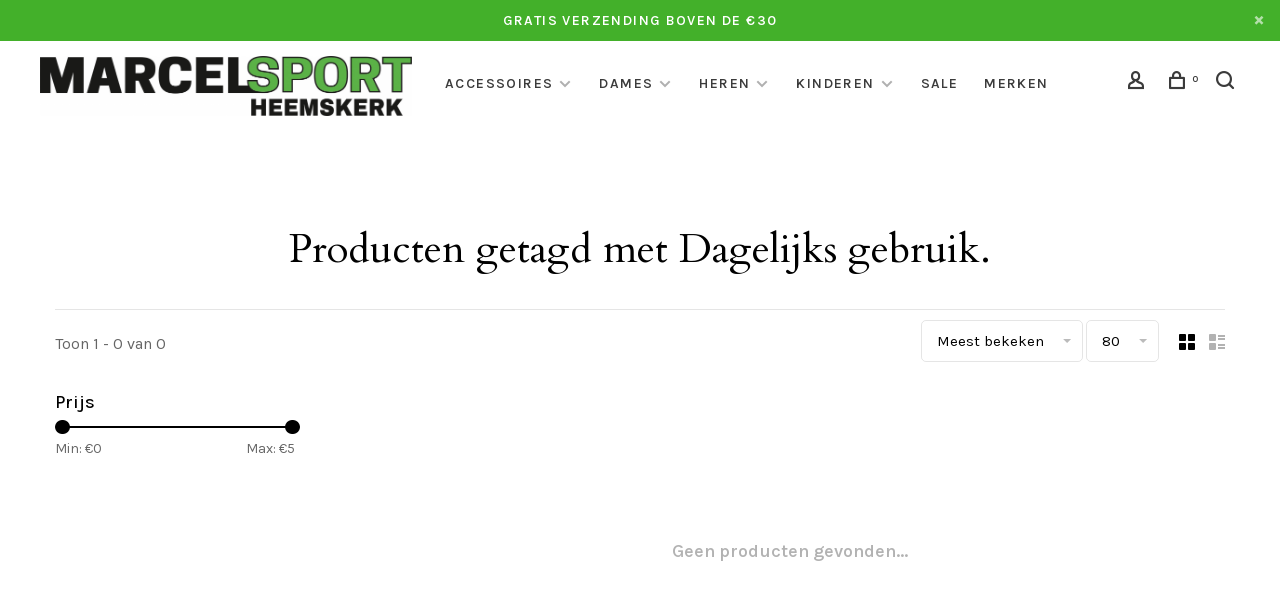

--- FILE ---
content_type: text/html;charset=utf-8
request_url: https://www.marcelsport.com/tags/dagelijks-gebruik/
body_size: 6288
content:
<!DOCTYPE html>
<html lang="nl">
  <head>
    
        
    <meta charset="utf-8"/>
<!-- [START] 'blocks/head.rain' -->
<!--

  (c) 2008-2026 Lightspeed Netherlands B.V.
  http://www.lightspeedhq.com
  Generated: 24-01-2026 @ 02:26:22

-->
<link rel="canonical" href="https://www.marcelsport.com/tags/dagelijks-gebruik/"/>
<link rel="alternate" href="https://www.marcelsport.com/index.rss" type="application/rss+xml" title="Nieuwe producten"/>
<meta name="robots" content="noodp,noydir"/>
<meta property="og:url" content="https://www.marcelsport.com/tags/dagelijks-gebruik/?source=facebook"/>
<meta property="og:site_name" content="Marcel Sport"/>
<meta property="og:title" content="Dagelijks gebruik."/>
<!--[if lt IE 9]>
<script src="https://cdn.webshopapp.com/assets/html5shiv.js?2025-02-20"></script>
<![endif]-->
<!-- [END] 'blocks/head.rain' -->
        	<meta property="og:image" content="https://cdn.webshopapp.com/shops/334948/themes/150834/v/1213581/assets/social-media-image.jpg?20220524165746">
        
        
        
        <title>Dagelijks gebruik. - Marcel Sport</title>
    <meta name="description" content="" />
    <meta name="keywords" content="Dagelijks, gebruik." />
    <meta http-equiv="X-UA-Compatible" content="ie=edge">
    <meta name="apple-mobile-web-app-capable" content="yes">
    <meta name="apple-mobile-web-app-status-bar-style" content="black">
    <meta name="viewport" content="width=device-width, initial-scale=1, maximum-scale=1, user-scalable=0"/>
    
        <link rel="apple-touch-icon" sizes="180x180" href="https://cdn.webshopapp.com/shops/334948/themes/150834/v/1331807/assets/apple-touch-icon.png?20220609144255">
        <link rel="shortcut icon" href="https://cdn.webshopapp.com/shops/334948/themes/150834/v/1331807/assets/favicon.ico?20220609144255" type="image/x-icon" />
    
      	<link rel="preconnect" href="https://fonts.googleapis.com">
		<link rel="preconnect" href="https://fonts.gstatic.com" crossorigin>
  	    <link href='//fonts.googleapis.com/css?family=Karla:400,400i,300,500,600,700,700i,800,900|Cardo:400,400i,300,500,600,700,700i,800,900&display=swap' rel='stylesheet' type='text/css'>
    
    <link rel="preload" as="font" type="font/woff2" href="https://cdn.webshopapp.com/shops/334948/themes/150834/assets/nucleo-mini.woff2?2025012911470020201218170111"/>
    
    <link rel='preload' as='style' href="https://cdn.webshopapp.com/assets/gui-2-0.css?2025-02-20" />
    <link rel="stylesheet" href="https://cdn.webshopapp.com/assets/gui-2-0.css?2025-02-20" />
    
    <link rel='preload' as='style' href="https://cdn.webshopapp.com/assets/gui-responsive-2-0.css?2025-02-20" /> 
    <link rel="stylesheet" href="https://cdn.webshopapp.com/assets/gui-responsive-2-0.css?2025-02-20" /> 
    
    <link rel="preload" as="style" href="https://cdn.webshopapp.com/shops/334948/themes/150834/assets/style.css?2025012911470020201218170111">
    <link rel="stylesheet" href="https://cdn.webshopapp.com/shops/334948/themes/150834/assets/style.css?2025012911470020201218170111">
    
    <link rel="preload" as="style" href="https://cdn.webshopapp.com/shops/334948/themes/150834/assets/settings.css?2025012911470020201218170111">
    <link rel="stylesheet" href="https://cdn.webshopapp.com/shops/334948/themes/150834/assets/settings.css?2025012911470020201218170111" />
    
    <link rel="preload" as="style" href="https://cdn.webshopapp.com/shops/334948/themes/150834/assets/custom.css?2025012911470020201218170111">
    <link rel="stylesheet" href="https://cdn.webshopapp.com/shops/334948/themes/150834/assets/custom.css?2025012911470020201218170111" />
    
    <link rel="preload" as="script" href="//ajax.googleapis.com/ajax/libs/jquery/3.0.0/jquery.min.js">
    <script src="//ajax.googleapis.com/ajax/libs/jquery/3.0.0/jquery.min.js"></script>
    <script>
      	if( !window.jQuery ) document.write('<script src="https://cdn.webshopapp.com/shops/334948/themes/150834/assets/jquery-3.0.0.min.js?2025012911470020201218170111"><\/script>');
    </script>
    
    <link rel="preload" as="script" href="//cdn.jsdelivr.net/npm/js-cookie@2/src/js.cookie.min.js">
    <script src="//cdn.jsdelivr.net/npm/js-cookie@2/src/js.cookie.min.js"></script>
    
    <link rel="preload" as="script" href="https://cdn.webshopapp.com/assets/gui.js?2025-02-20">
    <script src="https://cdn.webshopapp.com/assets/gui.js?2025-02-20"></script>
    
    <link rel="preload" as="script" href="https://cdn.webshopapp.com/assets/gui-responsive-2-0.js?2025-02-20">
    <script src="https://cdn.webshopapp.com/assets/gui-responsive-2-0.js?2025-02-20"></script>
    
    <link rel="preload" as="script" href="https://cdn.webshopapp.com/shops/334948/themes/150834/assets/scripts-min.js?2025012911470020201218170111">
    <script src="https://cdn.webshopapp.com/shops/334948/themes/150834/assets/scripts-min.js?2025012911470020201218170111"></script>
    
    <link rel="preconnect" href="https://ajax.googleapis.com">
		<link rel="preconnect" href="https://cdn.webshopapp.com/">
		<link rel="preconnect" href="https://cdn.webshopapp.com/">	
		<link rel="preconnect" href="https://fonts.googleapis.com">
		<link rel="preconnect" href="https://fonts.gstatic.com" crossorigin>
		<link rel="dns-prefetch" href="https://ajax.googleapis.com">
		<link rel="dns-prefetch" href="https://cdn.webshopapp.com/">
		<link rel="dns-prefetch" href="https://cdn.webshopapp.com/">	
		<link rel="dns-prefetch" href="https://fonts.googleapis.com">
		<link rel="dns-prefetch" href="https://fonts.gstatic.com" crossorigin>
    
        
        
        
  </head>
  <body class=" navigation-uppercase rounded-corners site-width-large product-images-format-portrait title-mode-centered product-title-mode-left grey-images ajax-cart price-per-unit page-dagelijks-gebruik.">
    
        
    <div class="page-content">
      
                                                
                      	
                                
                                              			                  			                  
            
                                
                                
      <script>
      var product_image_size = '456x608x1',
          product_image_size_mobile = '332x440x1',
          product_image_thumb = '132x176x1',
          product_in_stock_label = 'Op voorraad',
          product_backorder_label = 'In backorder',
      		product_out_of_stock_label = 'Niet op voorraad',
          product_multiple_variant_label = 'View all product options',
          show_variant_picker = 1,
          display_variant_picker_on = 'all',
          show_newsletter_promo_popup = 0,
          newsletter_promo_delay = '10000',
          newsletter_promo_hide_until = '7',
          notification_bar_hide_until = '1',
      		currency_format = '€',
          number_format = '0,0.00',
          shop_lang = 'nl',
      		shop_url = 'https://www.marcelsport.com/',
          shop_id = '334948',
        	readmore = 'Lees meer';
        	search_url = "https://www.marcelsport.com/search/",
          static_url = 'https://static.webshopapp.com/shops/334948/',
          search_empty = 'Geen producten gevonden',
          view_all_results = 'Bekijk alle resultaten',
          apply_text = 'Toepassen',
          points_text = '<span class="js-insert-points"></span> punten',
          money_off_text = '<span class="js-insert-money-off"></span> off',
          valid_for_text = 'Geldig voor',
          all_text = 'All',
        	priceStatus = 'enabled',
                    mobileDevice = false;
    	</script>
			
      
<div class="mobile-nav-overlay"></div>

	<div class="top-bar top-bar-closeable" style="display: none;">Gratis verzending boven de €30<a href="#" class="close-top-bar"><span class="nc-icon-mini ui-2_small-remove"></span></a></div>

<div class="header-wrapper">
<div class="header-sticky-placeholder"></div>

<header class="site-header site-header-lg header-sticky has-search-bar has-mobile-logo">
  <div class="site-header-main-wrapper">
    
    <a href="https://www.marcelsport.com/" class="logo logo-lg ">
              <img src="https://cdn.webshopapp.com/shops/334948/themes/150834/v/1212939/assets/logo.png?20220316114838" alt="Marcel Sport" class="logo-image">
                  	<img src="https://cdn.webshopapp.com/shops/334948/themes/150834/v/1213581/assets/logo-mobile.png?20220524165746" alt="Marcel Sport" class="logo-image-mobile">
          </a>

        
          <nav class="main-nav nav-style">
  <ul>

        	
    
      
            	
    
      
            	
    
                  <li class="menu-item-category-11354439 has-child">
        <a href="https://www.marcelsport.com/accessoires/">Accessoires</a>
        <button class="mobile-menu-subopen"><span class="nc-icon-mini arrows-3_small-down"></span></button>                <ul class="">
                                <li class="subsubitem has-child">
              <a class="underline-hover" href="https://www.marcelsport.com/accessoires/rackets/" title="Rackets">Rackets</a>
              <button class="mobile-menu-subopen"><span class="nc-icon-mini arrows-3_small-down"></span></button>                            <ul class="">
                                  <li class="subsubitem">
                    <a class="underline-hover" href="https://www.marcelsport.com/accessoires/rackets/padelrackets/" title="Padelrackets">Padelrackets</a>
                  </li>
                              </ul>
                          </li>
                  </ul>
              </li>
            <li class="menu-item-category-11337775 has-child">
        <a href="https://www.marcelsport.com/dames/">Dames</a>
        <button class="mobile-menu-subopen"><span class="nc-icon-mini arrows-3_small-down"></span></button>                <ul class="">
                                <li class="subsubitem has-child">
              <a class="underline-hover" href="https://www.marcelsport.com/dames/schoenen/" title="Schoenen">Schoenen</a>
              <button class="mobile-menu-subopen"><span class="nc-icon-mini arrows-3_small-down"></span></button>                            <ul class="">
                                  <li class="subsubitem">
                    <a class="underline-hover" href="https://www.marcelsport.com/dames/schoenen/hockeyschoenen/" title="Hockeyschoenen">Hockeyschoenen</a>
                  </li>
                                  <li class="subsubitem">
                    <a class="underline-hover" href="https://www.marcelsport.com/dames/schoenen/tennisschoenen/" title="Tennisschoenen">Tennisschoenen</a>
                  </li>
                                  <li class="subsubitem">
                    <a class="underline-hover" href="https://www.marcelsport.com/dames/schoenen/hardloopschoenen/" title="Hardloopschoenen">Hardloopschoenen</a>
                  </li>
                                  <li class="subsubitem">
                    <a class="underline-hover" href="https://www.marcelsport.com/dames/schoenen/sneakers/" title="Sneakers">Sneakers</a>
                  </li>
                                  <li class="subsubitem">
                    <a class="underline-hover" href="https://www.marcelsport.com/dames/schoenen/indoorschoenen/" title="Indoorschoenen">Indoorschoenen</a>
                  </li>
                                  <li class="subsubitem">
                    <a class="underline-hover" href="https://www.marcelsport.com/dames/schoenen/padelschoenen/" title="Padelschoenen">Padelschoenen</a>
                  </li>
                              </ul>
                          </li>
                      <li class="subsubitem has-child">
              <a class="underline-hover" href="https://www.marcelsport.com/dames/kleding/" title="Kleding">Kleding</a>
              <button class="mobile-menu-subopen"><span class="nc-icon-mini arrows-3_small-down"></span></button>                            <ul class="">
                                  <li class="subsubitem">
                    <a class="underline-hover" href="https://www.marcelsport.com/dames/kleding/bodywarmer/" title="Bodywarmer">Bodywarmer</a>
                  </li>
                                  <li class="subsubitem">
                    <a class="underline-hover" href="https://www.marcelsport.com/dames/kleding/tights/" title="Tights">Tights</a>
                  </li>
                                  <li class="subsubitem">
                    <a class="underline-hover" href="https://www.marcelsport.com/dames/kleding/t-shirts/" title="T-shirts">T-shirts</a>
                  </li>
                                  <li class="subsubitem">
                    <a class="underline-hover" href="https://www.marcelsport.com/dames/kleding/trainingsbroeken/" title="Trainingsbroeken">Trainingsbroeken</a>
                  </li>
                                  <li class="subsubitem">
                    <a class="underline-hover" href="https://www.marcelsport.com/dames/kleding/rokjes/" title="Rokjes">Rokjes</a>
                  </li>
                                  <li class="subsubitem">
                    <a class="underline-hover" href="https://www.marcelsport.com/dames/kleding/vesten-jassen/" title="Vesten &amp; Jassen">Vesten &amp; Jassen</a>
                  </li>
                                  <li class="subsubitem">
                    <a class="underline-hover" href="https://www.marcelsport.com/dames/kleding/sweaters-hoodies/" title="Sweaters &amp; Hoodies">Sweaters &amp; Hoodies</a>
                  </li>
                              </ul>
                          </li>
                  </ul>
              </li>
            <li class="menu-item-category-11337793 has-child">
        <a href="https://www.marcelsport.com/heren/">Heren</a>
        <button class="mobile-menu-subopen"><span class="nc-icon-mini arrows-3_small-down"></span></button>                <ul class="">
                                <li class="subsubitem has-child">
              <a class="underline-hover" href="https://www.marcelsport.com/heren/schoenen/" title="Schoenen">Schoenen</a>
              <button class="mobile-menu-subopen"><span class="nc-icon-mini arrows-3_small-down"></span></button>                            <ul class="">
                                  <li class="subsubitem">
                    <a class="underline-hover" href="https://www.marcelsport.com/heren/schoenen/tennisschoenen/" title="Tennisschoenen">Tennisschoenen</a>
                  </li>
                                  <li class="subsubitem">
                    <a class="underline-hover" href="https://www.marcelsport.com/heren/schoenen/hockeyschoenen/" title="Hockeyschoenen">Hockeyschoenen</a>
                  </li>
                                  <li class="subsubitem">
                    <a class="underline-hover" href="https://www.marcelsport.com/heren/schoenen/sneakers/" title="Sneakers">Sneakers</a>
                  </li>
                                  <li class="subsubitem">
                    <a class="underline-hover" href="https://www.marcelsport.com/heren/schoenen/voetbalschoenen/" title="Voetbalschoenen">Voetbalschoenen</a>
                  </li>
                                  <li class="subsubitem">
                    <a class="underline-hover" href="https://www.marcelsport.com/heren/schoenen/indoorschoenen/" title="Indoorschoenen">Indoorschoenen</a>
                  </li>
                              </ul>
                          </li>
                      <li class="subsubitem has-child">
              <a class="underline-hover" href="https://www.marcelsport.com/heren/kleding/" title="Kleding">Kleding</a>
              <button class="mobile-menu-subopen"><span class="nc-icon-mini arrows-3_small-down"></span></button>                            <ul class="">
                                  <li class="subsubitem">
                    <a class="underline-hover" href="https://www.marcelsport.com/heren/kleding/t-shirts/" title="T-Shirts">T-Shirts</a>
                  </li>
                                  <li class="subsubitem">
                    <a class="underline-hover" href="https://www.marcelsport.com/heren/kleding/tights/" title="Tights">Tights</a>
                  </li>
                              </ul>
                          </li>
                  </ul>
              </li>
            <li class="menu-item-category-11375748 has-child">
        <a href="https://www.marcelsport.com/kinderen/">Kinderen</a>
        <button class="mobile-menu-subopen"><span class="nc-icon-mini arrows-3_small-down"></span></button>                <ul class="">
                                <li class="subsubitem">
              <a class="underline-hover" href="https://www.marcelsport.com/kinderen/schoenen/" title="Schoenen">Schoenen</a>
                                        </li>
                      <li class="subsubitem has-child">
              <a class="underline-hover" href="https://www.marcelsport.com/kinderen/kleding/" title="Kleding">Kleding</a>
              <button class="mobile-menu-subopen"><span class="nc-icon-mini arrows-3_small-down"></span></button>                            <ul class="">
                                  <li class="subsubitem">
                    <a class="underline-hover" href="https://www.marcelsport.com/kinderen/kleding/t-shirts/" title="T-shirts">T-shirts</a>
                  </li>
                              </ul>
                          </li>
                  </ul>
              </li>
            <li class="menu-item-category-12667224">
        <a href="https://www.marcelsport.com/sale/">Sale</a>
                      </li>
            
            	
    
            <li class="brands-menu-item"><a href="https://www.marcelsport.com/brands/">Merken</a></li>
      
            	
    
                  
        

    <li class="menu-item-mobile-only m-t-30">
            <a href="#" title="Account" data-featherlight="#loginModal">Login / Register</a>
          </li>

    
                          

  </ul>
</nav>    
    <nav class="secondary-nav nav-style">
      <ul>
        
                
        
        
                                  
        
        <li class="menu-item-desktop-only menu-item-account">
                    <a href="#" title="Rekening" data-featherlight="#loginModal" data-featherlight-variant="featherlight-login"><span class="nc-icon-mini users_single-body"></span></a>
                  </li>

        
        
        <li>
          <a href="#" title="Winkelwagen" class="cart-trigger"><span class="nc-icon-mini shopping_bag-20"></span><sup>0</sup></a>
        </li>

                	            <li class="search-trigger-item">
              <a href="#" title="Zoeken" class="search-trigger"><span class="nc-icon-mini ui-1_zoom"></span></a>
            </li>
        	                
      </ul>
      
                  <div class="search-header search-header-collapse">
        <form action="https://www.marcelsport.com/search/" method="get" id="searchForm" class="ajax-enabled">
          <input type="text" name="q" autocomplete="off" value="" placeholder="Zoek naar artikel">
          <a href="#" class="button button-sm" onclick="$('#searchForm').submit()"><span class="nc-icon-mini ui-1_zoom"></span><span class="nc-icon-mini loader_circle-04 spin"></span></a>
          <a href="#" class="search-close" title="Sluiten"><span class="nc-icon-mini ui-1_simple-remove"></span></a>
          <div class="search-results"></div>
        </form>
      </div>
            
      <a class="burger" title="Menu">
        <span></span>
      </a>

    </nav>
  </div>
  
    
</header>
  
</div>
      <div itemscope itemtype="https://schema.org/BreadcrumbList">
	<div itemprop="itemListElement" itemscope itemtype="https://schema.org/ListItem">
    <a itemprop="item" href="https://www.marcelsport.com/"><span itemprop="name" content="Home"></span></a>
    <meta itemprop="position" content="1" />
  </div>
    	<div itemprop="itemListElement" itemscope itemtype="https://schema.org/ListItem">
      <a itemprop="item" href="https://www.marcelsport.com/tags/"><span itemprop="name" content="Tags"></span></a>
      <meta itemprop="position" content="2" />
    </div>
    	<div itemprop="itemListElement" itemscope itemtype="https://schema.org/ListItem">
      <a itemprop="item" href="https://www.marcelsport.com/tags/dagelijks-gebruik/"><span itemprop="name" content="Dagelijks gebruik."></span></a>
      <meta itemprop="position" content="3" />
    </div>
  </div>

      <div class="cart-sidebar-container">
  <div class="cart-sidebar">
    <button class="cart-sidebar-close" aria-label="Close">✕</button>
    <div class="cart-sidebar-title">
      <h5>Winkelwagen</h5>
      <p><span class="item-qty"></span> Artikelen</p>
    </div>
    
    <div class="cart-sidebar-body">
        
      <div class="no-cart-products">Geen producten gevonden...</div>
      
    </div>
    
      </div>
</div>      <!-- Login Modal -->
<div class="modal-lighbox login-modal" id="loginModal">
  <div class="row">
    <div class="col-sm-12 m-b-30 login-row">
      <h4>Inloggen</h4>
      <p>Als u een account bij ons heeft, meld u dan aan.</p>
      <form action="https://www.marcelsport.com/account/loginPost/?return=https%3A%2F%2Fwww.marcelsport.com%2Ftags%2Fdagelijks-gebruik%2F" method="post">
        <input type="hidden" name="key" value="0d49f17c0e1ccfc36d1ed866515a3ac0" />
        <div class="form-row">
          <input type="text" name="email" autocomplete="on" placeholder="E-mailadres" class="required" />
        </div>
        <div class="form-row">
          <input type="password" name="password" autocomplete="on" placeholder="Wachtwoord" class="required" />
        </div>
        <div class="">
          <a class="button button-block popup-validation m-b-15" href="javascript:;" title="Inloggen">Inloggen</a>
                  </div>
      </form>
      <p class="m-b-0 m-t-10">Dont have an account? <a href="https://www.marcelsport.com/account/register/" class="bold underline">Registreren</a></p>
    </div>
  </div>
  <div class="text-center forgot-password">
    <a class="forgot-pw" href="https://www.marcelsport.com/account/password/">Wachtwoord vergeten?</a>
  </div>
</div>      
      <main class="main-content">
                  		

<div class="container container-lg relative collection-header-hero collection-is-centered">
  <div class="product-top-bar">
      </div>
  <!-- Collection Intro -->
  
  <div class="collection-header-wrapper">

    
    <div class="collection-title-content">
      <h1 class="page-title text-center">Producten getagd met Dagelijks gebruik.</h1>
          </div>
  </div>
  
</div>

<div class="container container-lg">
  
    
  <div class="collection-products collection-products-sidebar" id="collection-page">
    
        	
    
    		<div class="collection-top">
          <div class="collection-top-wrapper">
            
            <div class="results-info hint-text">Toon 1 - 0 van 0</div>
            
                      
          
            <form action="https://www.marcelsport.com/tags/dagelijks-gebruik/" method="get" id="filter_form_top" class="inline">
                            <input type="hidden" name="sort" value="popular" id="filter_form_sort_top" />
              <input type="hidden" name="max" value="5" id="filter_form_max_top" />
              <input type="hidden" name="min" value="0" id="filter_form_min_top" />

              <div class="collection-actions m-r-20 sm-m-r-0">
                <select name="sort" onchange="$('#filter_form_top').submit();" class="selectric-minimal">
                                <option value="popular" selected="selected">Meest bekeken</option>
                                <option value="newest">Nieuwste producten</option>
                                <option value="lowest">Laagste prijs</option>
                                <option value="highest">Hoogste prijs</option>
                                <option value="asc">Naam oplopend</option>
                                <option value="desc">Naam aflopend</option>
                                </select>
                                                <select name="limit" onchange="$('#filter_form_top').submit();" class="selectric-minimal selectric-small">
                                    	<option value="80">80</option>
                                  </select>
                              </div>
            </form>
            
                        <a href="#" class="button show-filter-trigger"><span class="nc-icon-mini ui-1_ui-04"></span>More filters</a>
            
            <div class="grid-list">
              <a href="#" class="grid-switcher-item active" data-value="grid">
                <i class="nc-icon-mini ui-2_grid-45"></i>
              </a>
              <a href="#" class="grid-switcher-item" data-value="list">
                <i class="nc-icon-mini nc-icon-mini ui-2_paragraph"></i>
              </a>
            </div>

          </div>
          
    		</div>
    
          
    		<div class="collection-sidebar">
          <div class="collection-sidebar-wrapper">
            <button class="filter-close-mobile" aria-label="Close">✕</button>
            <form action="https://www.marcelsport.com/tags/dagelijks-gebruik/" method="get" id="sidebar_filters">
              <input type="hidden" name="mode" value="grid" id="filter_form_mode_side" />
              <input type="hidden" name="limit" value="24" id="filter_form_limit_side" />
              <input type="hidden" name="sort" value="popular" id="filter_form_sort_side" />
              <input type="hidden" name="max" value="5" id="filter_form_max_2_side" />
              <input type="hidden" name="min" value="0" id="filter_form_min_2_side" />

              <div class="sidebar-filters">
                
                                                
                  
                  <div class="filter-wrap" id="priceFilters">
                    <div class="filter-title">Prijs</div>
                    <div class="filter-item">
                      <div class="price-filter">
                        <div class="sidebar-filter-slider">
                          <div class="collection-filter-price price-filter-2"></div>
                        </div>
                        <div class="price-filter-range">
                          <div class="row">
                            <div class="col-xs-6">
                              <div class="min">Min: €<span>0</span></div>
                            </div>
                            <div class="col-xs-6 text-right">
                              <div class="max">Max: €<span>5</span></div>
                            </div>
                          </div>
                        </div>
                      </div>
                    </div>
                  </div>
                
                                                                                                                                                                
                                  
                                                                                                                                                                                                                                                

                
                

              </div>
            </form>

            
          </div>
          </div>
      
    	    
        
    
    <div class="collection-content">

      <!--<div class="filter-open-wrapper">
      <a href="#" class="filter-open">
        <i class="nc-icon-mini ui-3_funnel-39 open-icon"></i>
        <i class="nc-icon-mini ui-1_simple-remove close-icon"></i>
      </a>
      <a href="#" class="filter-open-mobile">
        <i class="nc-icon-mini ui-3_funnel-39 open-icon"></i>
        <i class="nc-icon-mini ui-1_simple-remove close-icon"></i>
      </a>-->

      <!-- Product list -->
      <div class="products-list row">  
          
           
                    <div class="no-products-found col-xs-12">Geen producten gevonden...</div>
           
      </div>

      <div class="collection-sort">
        <form action="https://www.marcelsport.com/tags/dagelijks-gebruik/" method="get" id="filter_form_bottom">
          <input type="hidden" name="limit" value="24" id="filter_form_limit_bottom" />
          <input type="hidden" name="sort" value="popular" id="filter_form_sort_bottom" />
          <input type="hidden" name="max" value="5" id="filter_form_max_bottom" />
          <input type="hidden" name="min" value="0" id="filter_form_min_bottom" />

          <div class="row">

            <div class="col-md-12 text-center">
                          </div>

          </div>
        </form>
      </div>

    </div>
  </div>

    
</div>

<script type="text/javascript">
  $(function(){
    $('.grid-switcher-item').on('click', function(e) {
    	e.preventDefault();
      $('#filter_form_mode_side').val($(this).data('value')).parent('form').submit();
    });
    
    $('#collection-page input, #collection-page .collection-sort select').change(function(){
      $(this).closest('form').submit();
    });
    
    $(".collection-filter-price.price-filter-1").slider({
      range: true,
      min: 0,
      max: 5,
      values: [0, 5],
      step: 1,
      slide: function( event, ui){
    $('.price-filter-range .min span').html(ui.values[0]);
    $('.price-filter-range .max span').html(ui.values[1]);
    
    $('#filter_form_min_1_top, #filter_form_min_2_side').val(ui.values[0]);
    $('#filter_form_max_1_top, #filter_form_max_2_side').val(ui.values[1]);
  },
    stop: function(event, ui){
    $(this).closest('form').submit();
  }
    });
  $(".collection-filter-price.price-filter-2").slider({
      range: true,
      min: 0,
      max: 5,
      values: [0, 5],
      step: 1,
      slide: function( event, ui){
    $('.price-filter-range .min span').html(ui.values[0]);
    $('.price-filter-range .max span').html(ui.values[1]);
    
    $('#filter_form_min_1_top, #filter_form_min_2_side').val(ui.values[0]);
    $('#filter_form_max_1_top, #filter_form_max_2_side').val(ui.values[1]);
  },
    stop: function(event, ui){
    $(this).closest('form').submit();
  }
    });
  });
</script>                </main>
			
            <footer><div class="container container-lg"><div class="footer-elements-wrapper"><div class="footer-logo"><a href="https://www.marcelsport.com/" title="Marcel Sport" class="logo logo-lg"><img data-src="https://cdn.webshopapp.com/shops/334948/themes/150834/v/1212969/assets/footer-logo.png?20220316120206" alt="Marcel Sport" class="logo-image lazy"></a></div><div class="footer-menu footer-menu-service"><ul><li><a href="https://www.marcelsport.com/service/about/" title="Over ons">Over ons</a></li><li><a href="https://www.marcelsport.com/service/general-terms-conditions/" title="Algemene voorwaarden">Algemene voorwaarden</a></li><li><a href="https://www.marcelsport.com/service/disclaimer/" title="Disclaimer">Disclaimer</a></li><li><a href="https://www.marcelsport.com/service/privacy-policy/" title="Privacy Policy">Privacy Policy</a></li><li><a href="https://www.marcelsport.com/service/payment-methods/" title="Betaalmethoden">Betaalmethoden</a></li><li><a href="https://www.marcelsport.com/service/shipping-returns/" title="Verzenden &amp; retourneren">Verzenden &amp; retourneren</a></li><li><a href="https://www.marcelsport.com/service/" title="Klantenservice">Klantenservice</a></li></ul></div><div class="footer-content footer-content-description"><div class="footer-contact-details" itemscope itemtype="http://schema.org/LocalBusiness"><meta itemprop="name" content="Marcel Sport" /><meta itemprop="image" content="https://cdn.webshopapp.com/shops/334948/themes/150834/v/1212939/assets/logo.png?20220316114838" /><p itemprop="description">Marcel Sport</p><div class="footer-phone"><a href="tel:0251 237 746"><span class="hint-text">Telefoon: </span><span class="bold" itemprop="telephone">0251 237 746</span></a></div><div class="footer-email"><a href="/cdn-cgi/l/email-protection#f4839196879c9b84b499958697919887849b8680da979b99"><span class="hint-text">E-mail: </span><span class="bold" itemprop="email"><span class="__cf_email__" data-cfemail="37405255445f5847775a564554525b44475845431954585a">[email&#160;protected]</span></span></a></div><div class="footer-address"><span class="hint-text">Adres: </span><span class="bold"itemprop="address" >Deutzstraat 24, 1961 NT Heemskerk</span></div></div><div class="footer-menu footer-menu-social"><ul><li><a href="https://www.facebook.com/marcelsportHeemskerk/" target="_blank" title="Facebook"><span class="nc-icon-mini social_logo-fb-simple"></span></a></li><li><a href="https://www.instagram.com/marcelsport/" target="_blank" title="Instagram Marcel Sport"><span class="nc-icon-mini social_logo-instagram"></span></a></li></ul></div></div></div><div class="footer-bottom"><div class="copyright">
        © Copyright 2026 Marcel Sport
                <span class="powered-by">
        - Powered by
                <a href="https://www.lightspeedhq.nl/" title="Lightspeed" target="_blank">Lightspeed</a>
                        - Theme by <a href="https://huysmans.me" target="_blank">Huysmans.me </a></span></div><div class="payments"><a href="https://www.marcelsport.com/service/payment-methods/" title="iDEAL"><img data-src="https://cdn.webshopapp.com/assets/icon-payment-ideal.png?2025-02-20" alt="iDEAL" class="lazy" /></a><a href="https://www.marcelsport.com/service/payment-methods/" title="PayPal"><img data-src="https://cdn.webshopapp.com/assets/icon-payment-paypal.png?2025-02-20" alt="PayPal" class="lazy" /></a><a href="https://www.marcelsport.com/service/payment-methods/" title="MasterCard"><img data-src="https://cdn.webshopapp.com/assets/icon-payment-mastercard.png?2025-02-20" alt="MasterCard" class="lazy" /></a><a href="https://www.marcelsport.com/service/payment-methods/" title="Visa"><img data-src="https://cdn.webshopapp.com/assets/icon-payment-visa.png?2025-02-20" alt="Visa" class="lazy" /></a><a href="https://www.marcelsport.com/service/payment-methods/" title="Pin"><img data-src="https://cdn.webshopapp.com/assets/icon-payment-pin.png?2025-02-20" alt="Pin" class="lazy" /></a><a href="https://www.marcelsport.com/service/payment-methods/" title="Cash"><img data-src="https://cdn.webshopapp.com/assets/icon-payment-cash.png?2025-02-20" alt="Cash" class="lazy" /></a></div></div></div></footer>      <!-- [START] 'blocks/body.rain' -->
<script data-cfasync="false" src="/cdn-cgi/scripts/5c5dd728/cloudflare-static/email-decode.min.js"></script><script>
(function () {
  var s = document.createElement('script');
  s.type = 'text/javascript';
  s.async = true;
  s.src = 'https://www.marcelsport.com/services/stats/pageview.js';
  ( document.getElementsByTagName('head')[0] || document.getElementsByTagName('body')[0] ).appendChild(s);
})();
</script>
<!-- [END] 'blocks/body.rain' -->
      
    </div>
    
                                                                                                    
        
        <script src="https://cdn.webshopapp.com/shops/334948/themes/150834/assets/app.js?2025012911470020201218170111"></script>
    
        
        
  </body>
</html>

--- FILE ---
content_type: text/javascript;charset=utf-8
request_url: https://www.marcelsport.com/services/stats/pageview.js
body_size: -412
content:
// SEOshop 24-01-2026 02:26:23